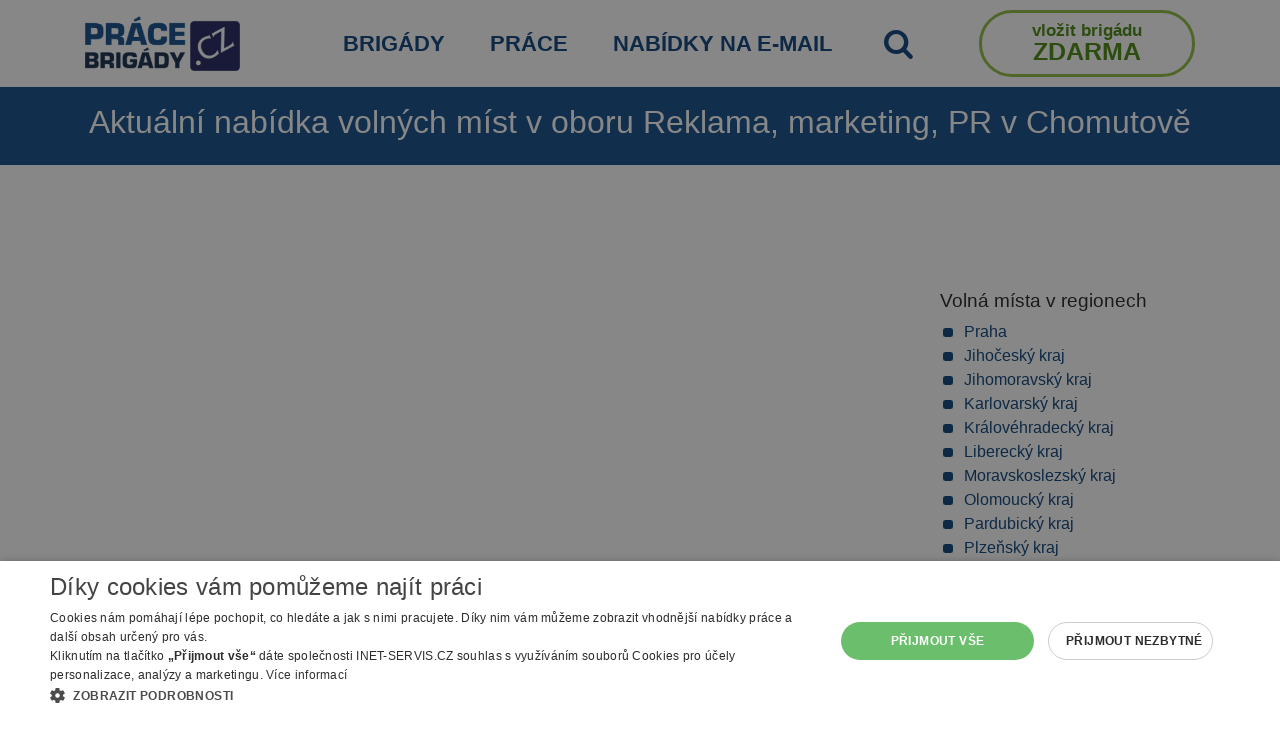

--- FILE ---
content_type: text/html; charset=utf-8
request_url: https://www.prace-brigady.cz/prace/reklama-marketing-pr/chomutov/
body_size: 10048
content:
<!DOCTYPE html>
<html lang="cs">
    <head>
        <meta charset="utf-8">
        <meta name="viewport" content="width=device-width">

        <title>Aktuální nabídka volných míst v oboru Reklama, marketing, PR v Chomutově | Práce brigády.cz</title>
        <meta name="description" content="Nabídky práce a brigád na Práce-brigády.cz">      
        <meta name="robots" content="index, follow">
        <link rel="shortcut icon" href="https://www.prace-brigady.cz/favicon.ico">
        <link rel="stylesheet" href="/webtemp/frontend.css?v=1769089057">
        <link rel="stylesheet" href="/webtemp/flashMessages.css?v=1769089057">
        <script src="/webtemp/flashMessages.js?v=1769089057"></script>
        <link href="https://www.prace-brigady.cz/prace/reklama-marketing-pr/chomutov/" rel="canonical">
        <link rel="preload" type="font/woff2" href="https://www.prace-brigady.cz/font/pb-icons.woff2" as="font" crossorigin="anonymous">

        <script type="text/javascript" charset="UTF-8" src="//cdn.cookie-script.com/s/0fde81974ab5f41b2f2f302cc432e4b2.js"></script>

<!-- Google tag (gtag.js) -->
<script async src="https://www.googletagmanager.com/gtag/js?id=G-3W32QTB07Y"></script>
<script>
    window.dataLayer = window.dataLayer || [];
    function gtag(){ dataLayer.push(arguments);}
    gtag('js', new Date());

    gtag('config', 'G-3W32QTB07Y');
</script>

            <script  type="text/plain" data-cookiescript="accepted" data-cookiecategory="targeting" async src="https://pagead2.googlesyndication.com/pagead/js/adsbygoogle.js?client=ca-pub-2046812777327504" crossorigin="anonymous"></script>
    </head>

    <body class="FrontSearch FrontSearch--jobs testX media-testX desaturationX">



<div class="stripe stripe--menu-top">
    <div class="container">

            <nav class="navbar navbar-expand-md navbar-light align-items-center px-0">
                <a class="navbar-brand d-md-none logo logo--mobile" href="/"><img class="img-fluid" src="/images/prace-brigady-logo.png" width="200" height="71" alt="Práce brigády logo"></a>

                <button class="navbar-toggler" type="button" data-toggle="collapse" data-target="#navbar-menu-top" aria-controls="navbar-menu-top" aria-expanded="false" aria-label="Toggle navigation">
                    <span class="navbar-toggler-icon"></span>
                </button>

                <div id="navbar-menu-top" class="collapse navbar-collapse" >
                    <ul class="navbar-nav navbar-nav--menu-top">
                        <li class="nav-item d-none d-md-inline-block mr-md-auto">   
                            <a class="nav-link logo logo--desktop" href="/"><img class="img-fluid" src="/images/prace-brigady-logo.png" width="155" height="55" alt="Práce brigády logo"></a>
                        </li>

                        
                        <li class="nav-item">
                            <a class="nav-link text-uppercase" title="Nabídka brigád (jednorázové i dlouhodobé brigády, DPP, DPČ)" href="/brigady/">Brigády</a>
                        </li>
                        <li class="nav-item">
                            <a class="nav-link text-uppercase" title="Nabídka práce (převážně HPP, dlouhodobé kontrakty)" href="/prace/">Práce</a>
                        </li>
                        <li class="nav-item">
                            <a class="nav-link text-uppercase" title="Vložte svůj email a my vám sami pošleme vhodné nabídky" href="/job-to-email/">Nabídky na e-mail</a>
                        </li>
                        <li class="nav-item">
                            <a class="nav-link text-uppercase" id="searchTriggerMenu" href="#" title="Vyhledat"><i class="icon-search font-size-140"></i></a>
                        </li>
                            <li class="nav-item ml-md-auto">
                                <a class="nav-link menu-big-button-cta" href="/inzerent/proc-se-registrovat/"><span class="btn-row-1">Vložit brigádu</span> <span class="d-none d-md-inline"><br></span><span class="btn-row-2">ZDARMA</span></a>
                            </li>
                    </ul>
                </div>
            </nav>

                    

    </div>

</div>        
        
        <div class="stripe stripe--page-title stripe--light-text">
            <div class="container text-center">
                    <h1>Aktuální nabídka volných míst v oboru Reklama, marketing, PR v Chomutově</h1>
            </div>
        </div>
        
                    <div id="searchFormWrapper" class="d-none">

<div class="stripe stripe--search-main stripe--light-text stripe--light-links">
    <div class="container">
        <nav>
            <div class="nav mx-auto" id="searchTab" role="tablist">
                <a class="nav-link d-inline-block " id="nav-search-temporary-jobs-tab" onclick="$('#temporary-jobs-tab').tab('show');" data-toggle="tab" href="#nav-search-temporary-jobs" role="tab" aria-controls="nav-search-temporary-jobs" aria-selected="true">BRIGÁDY</a>
                <a class="nav-link d-inline-block active" id="nav-search-jobs-tab" onclick="$('#jobs-tab').tab('show');" data-toggle="tab" href="#nav-search-jobs" role="tab" aria-controls="nav-search-jobs" aria-selected="false">PRÁCE</a>
            </div>
        </nav>
        <div id="searchForm" class="pt-2 pb-3">
            <div class="tab-content py-3 px-3 px-sm-0" id="nav-tabSearch">
                <div class="tab-pane fade show " id="nav-search-temporary-jobs" role="tabpanel" aria-labelledby="nav-search-temporary-jobs-tab">
<form action="/prace/reklama-marketing-pr/chomutov/" method="post" id="frm-searchForm-searchFormTemporaryJobs">
    
    <div class="row">
        <div class="col-lg">
            <div class="form-group">
                <label for="frm-searchForm-searchFormTemporaryJobs-where" class="search-label--small"><span><strong>KDE</strong> hledáte brigádu nebo práci na dohodu? (město, okres, nebo kraj)</span></label>
                <input type="text" name="where" data-name="TemporaryJobs-where" class="form-control" id="frm-searchForm-searchFormTemporaryJobs-where" value="Chomutov">
                <a href="#" id="search-cross-TemporaryJobs-where" data-name="TemporaryJobs-where" class="search-cross cross d-none" title="Smazat hledání/filtr"><span class="glyphicon glyphicon-remove"></span>&times;</a>                   
            </div>
        </div>
        <div class="col-lg">
            <div class="form-group">
                <label for="frm-searchForm-searchFormTemporaryJobs-what" class="search-label--small"><span><strong>CO</strong> hledáte? (pracovní obor nebo profese)</span></label>
                <input type="text" name="what" data-name="TemporaryJobs-what" class="form-control" id="frm-searchForm-searchFormTemporaryJobs-what" value="Reklama, marketing, PR">
                <a href="#" id="search-cross-TemporaryJobs-what" data-name="TemporaryJobs-what" class="search-cross cross d-none" title="Smazat hledání/filtr"><span class="glyphicon glyphicon-remove"></span>&times;</a>                   
            </div>
        </div>
    </div>
                    
                    
    <div class="row align-items-center mt-3">
        <div class="col-md">
            <div class="search-button-sides-decoration"></div>
        </div>
        <div class="col text-center">
            <input type="submit" name="send" value="Vyhledat brigády" class="btn btn-secondary btn-lg btn-block">
        </div>
        <div class="col-md">
            <div class="search-button-sides-decoration"></div>
        </div>
    </div>
<input type="hidden" name="_do" value="searchForm-searchFormTemporaryJobs-submit"></form>

                </div>
                <div class="tab-pane fade show active" id="nav-search-jobs" role="tabpanel" aria-labelledby="nav-search-jobs-tab">
<form action="/prace/reklama-marketing-pr/chomutov/" method="post" id="frm-searchForm-searchFormJobs">

    <div class="row">
        <div class="col-lg">
            <div class="form-group">
                <label for="frm-searchForm-searchFormJobs-where" class="search-label--small"><span><strong>KDE</strong> hledáte práci? (město, okres, nebo kraj)</span></label>
                <input type="text" name="where" data-name="Jobs-where" class="form-control" id="frm-searchForm-searchFormJobs-where" value="Chomutov">
                <a href="#" id="search-cross-Jobs-where" data-name="Jobs-where" class="search-cross cross d-none" title="Smazat hledání/filtr"><span class="glyphicon glyphicon-remove"></span>&times;</a>                   
            </div>
        </div>
        <div class="col-lg">
            <div class="form-group">
                <label for="frm-searchForm-searchFormJobs-what" class="search-label--small"><span><strong>CO</strong> hledáte? (pracovní obor nebo profese)</span></label>
                <input type="text" name="what" class="form-control" id="frm-searchForm-searchFormJobs-what" value="Reklama, marketing, PR">
                <a href="#" id="search-cross-Jobs-what" data-name="Jobs-what" class="search-cross cross d-none" title="Smazat hledání/filtr"><span class="glyphicon glyphicon-remove"></span>&times;</a>                   
            </div>
        </div>
    </div>

    <div class="row"> 
        <div class="col-lg">
            <span class="d-block mb-2 search-label--small">Typ úvazku</span>
            <div class="row mb-3 searchForm__checkboxes text-uppercase">
                <div class="col-md searchForm__checkbox-col">
                    <div class="form-check">
                        <label class="form-check-label" for="frm-searchForm-searchFormJobs-job_type_fulltime"><input type="checkbox" name="job_type_fulltime" class="form-check-input" id="frm-searchForm-searchFormJobs-job_type_fulltime">Plný</label>
                    </div>
                </div>
                <div class="col-md searchForm__checkbox-col">
                    <div class="form-check">
                        <label class="form-check-label" for="frm-searchForm-searchFormJobs-job_type_parttime"><input type="checkbox" name="job_type_parttime" class="form-check-input" id="frm-searchForm-searchFormJobs-job_type_parttime">Zkrácený</label>
                    </div>
                </div>
                <div class="col-md searchForm__checkbox-col">
                    <div class="form-check">
                        <label class="form-check-label" for="frm-searchForm-searchFormJobs-job_type_contract"><input type="checkbox" name="job_type_contract" class="form-check-input" id="frm-searchForm-searchFormJobs-job_type_contract">Kontrakt</label>
                    </div>
                </div>
            </div>
        </div>
        <div class="col-lg">
            <div class="row d-none advanced-search--row">
                <div class="col-md-4">
                    <div class="form-group">
                        <label for="frm-searchForm-searchFormJobs-min_pay" class="search-label--small">Minimální plat</label>
                        <select name="min_pay" class="form-control" id="frm-searchForm-searchFormJobs-min_pay"><option value="">Zvolte ...</option><option value="10000">nad 10 000 Kč</option><option value="20000">nad 20 000 Kč</option><option value="30000">nad 30 000 Kč</option></select>
                    </div>
                </div>
                <div class="col-md-4">
                    <div class="form-group">
                        <label for="frm-searchForm-searchFormJobs-min_education" class="search-label--small">Minimální vzdělání</label>
                        <select name="min_education" class="form-control" id="frm-searchForm-searchFormJobs-min_education"><option value="">Zvolte ...</option><option value="1">Základní</option><option value="2">Středoškolské - výuční list</option><option value="3">Středoškolské - maturita</option><option value="4">Vyšší</option><option value="5">Vysokoškolské - bakalářské</option><option value="6">Vysokoškolské - magisterské</option></select>
                    </div>
                </div>
                <div class="col-md-4">
                    <div class="form-group">
                        <label for="frm-searchForm-searchFormJobs-suitable_for" class="search-label--small">Vhodné pro</label>
                        <select name="suitable_for" class="form-control" id="frm-searchForm-searchFormJobs-suitable_for"><option value="">Zvolte ...</option><option value="1">Bez praxe</option><option value="2">Důchodce</option><option value="3">Rodičovská dovolená</option><option value="4">OZP</option><option value="5">Od 15 let</option><option value="51">Ukrajina</option><option value="6">Jen ranní směnna</option></select>
                    </div>
                </div>
            </div>
                <div class="row">
                    <div class="col-md-12 text-right">
                        <a href="#" class="search-label advanced-search--trigger">Rozšířené vyhledávání</a>
                    </div>
                </div>
        </div>
    </div>


    <div class="row justify-content-center d-none advanced-search--row searchForm__checkboxes">
        <div class="col-md searchForm__checkbox-col">
            <div class="form-check">
                <label class="form-check-label" for="frm-searchForm-searchFormJobs-homeoffice"><input type="checkbox" name="homeoffice" class="form-check-input" id="frm-searchForm-searchFormJobs-homeoffice">Práce z domu</label>
            </div>
        </div>
        <div class="col-md searchForm__checkbox-col">
            <div class="form-check">
                <label class="form-check-label" for="frm-searchForm-searchFormJobs-accommodation"><input type="checkbox" name="accommodation" class="form-check-input" id="frm-searchForm-searchFormJobs-accommodation">S ubytováním</label>
            </div>
        </div>
        <div class="col-md searchForm__checkbox-col">
            <div class="form-check">
                <label class="form-check-label" for="frm-searchForm-searchFormJobs-salary_public"><input type="checkbox" name="salary_public" class="form-check-input" id="frm-searchForm-searchFormJobs-salary_public">Se zveřejněnou mzdou</label>
            </div>
        </div>
        <div class="col-md searchForm__checkbox-col">
            <div class="form-check">
                <label class="form-check-label" for="frm-searchForm-searchFormJobs-no_mpsv"><input type="checkbox" name="no_mpsv" class="form-check-input" id="frm-searchForm-searchFormJobs-no_mpsv">Bez nabídek úřadu práce</label>
            </div>
        </div>

    </div>

    <div class="row align-items-center mt-3">
        <div class="col-md">
            <div class="search-button-sides-decoration"></div>
        </div>
        <div class="col text-center">
            <input type="submit" name="send" value="Vyhledat práci" class="btn btn-secondary btn-lg btn-block">
        </div>
        <div class="col-md">
            <div class="search-button-sides-decoration"></div>
        </div>
    </div>
<input type="hidden" name="_do" value="searchForm-searchFormJobs-submit"></form>

                </div>
            </div>
        </div>
    </div>
</div>            </div>


        
        <div class="stripe stripe--content">
            <div class="container">
<div class="text-center mb-3" style="height: 100px; max-height: 100px !important">
    <script async src="https://pagead2.googlesyndication.com/pagead/js/adsbygoogle.js"></script>
    <!-- desktop horní výpis resp -->
    <ins class="adsbygoogle"
         style="display:block;max-height: 150px !important"
         data-ad-client="ca-pub-2046812777327504"
         data-ad-slot="7302510724"
         data-ad-format="horizontal"
         data-full-width-responsive="true"></ins>
    <script>
         (adsbygoogle = window.adsbygoogle || []).push({});
    </script>
</div>
<div class="row">
    <div class="col-md-8 col-lg-9">
        
        
        
    </div>
    
    <div class="col-md-4 col-lg-3">
        <h2 class="font-size-120">Volná místa v regionech</h2>

<ul class="list-custom list-custom--bullets-primary list-custom-sublists">
        <li><a href="/prace/reklama-marketing-pr/praha/">Praha</a></li>
                    <li><a href="/prace/reklama-marketing-pr/region-ceske-budejovice/">Jihočeský kraj</a></li>
                    <li><a href="/prace/reklama-marketing-pr/region-brno/">Jihomoravský kraj</a></li>
                    <li><a href="/prace/reklama-marketing-pr/region-karlovy-vary/">Karlovarský kraj</a></li>
                    <li><a href="/prace/reklama-marketing-pr/region-hradec-kralove/">Královéhradecký kraj</a></li>
                    <li><a href="/prace/reklama-marketing-pr/region-liberec/">Liberecký kraj</a></li>
                    <li><a href="/prace/reklama-marketing-pr/region-ostrava/">Moravskoslezský kraj</a></li>
                    <li><a href="/prace/reklama-marketing-pr/region-olomouc/">Olomoucký kraj</a></li>
                    <li><a href="/prace/reklama-marketing-pr/region-pardubice/">Pardubický kraj</a></li>
                    <li><a href="/prace/reklama-marketing-pr/region-plzen/">Plzeňský kraj</a></li>
                    <li><a href="/prace/reklama-marketing-pr/region-stredni-cechy/">Středočeský kraj</a></li>
                    <li><a href="/prace/reklama-marketing-pr/region-usti-nad-labem/" class="active">Ústecký kraj</a></li>
                        <ul>
                <li>
                    <a href="/prace/reklama-marketing-pr/decin/">Děčín</a>
                </li>
                <li>
                    <a href="/prace/reklama-marketing-pr/chomutov/" class="active">Chomutov</a>
                </li>
                <li>
                    <a href="/prace/reklama-marketing-pr/litomerice/">Litoměřice</a>
                </li>
                <li>
                    <a href="/prace/reklama-marketing-pr/louny/">Louny</a>
                </li>
                <li>
                    <a href="/prace/reklama-marketing-pr/most/">Most</a>
                </li>
                <li>
                    <a href="/prace/reklama-marketing-pr/teplice/">Teplice</a>
                </li>
                <li>
                    <a href="/prace/reklama-marketing-pr/usti-nad-labem/">Ústí nad Labem</a>
                </li>

            </ul>
        <li><a href="/prace/reklama-marketing-pr/region-jihlava/">Vysočina</a></li>
                    <li><a href="/prace/reklama-marketing-pr/region-zlin/">Zlínský kraj</a></li>
                    <li><a href="/prace/reklama-marketing-pr/zahranici/">Zahraničí</a></li>
            </ul>
            
    
        <h2 class="font-size-120">Kategorie práce</h2>

<ul class="list-custom list-custom--bullets-primary">
        <li><a  href="/prace/administrativa/chomutov/">Administrativa</a></li>
        <li><a  href="/prace/automotive/chomutov/">Automotive</a></li>
        <li><a  href="/prace/cestovni-ruch-ubytovani/chomutov/">Cestovní ruch a ubytování</a></li>
        <li><a  href="/prace/delnicke-profese/chomutov/">Dělnické profese</a></li>
        <li><a  href="/prace/doprava-logistika-zasobovani/chomutov/">Doprava, logistika, zásobování</a></li>
        <li><a  href="/prace/ekonomika-ucetni-sluzby/chomutov/">Ekonomika, účetní služby</a></li>
        <li><a  href="/prace/elektrotechnika/chomutov/">Elektrotechnika</a></li>
        <li><a  href="/prace/bankovnictvi/chomutov/">Finance, bankovnictví</a></li>
        <li><a  href="/prace/chemie-potravinarstvi/chomutov/">Chemie a potravinářství</a></li>
        <li><a  href="/prace/it/chomutov/">IT</a></li>
        <li><a  href="/prace/justice/chomutov/">Justice</a></li>
        <li><a  href="/prace/kvalita-kontrola-jakosti/chomutov/">Kvalita a kontrola jakosti</a></li>
        <li><a  href="/prace/nakup/chomutov/">Nákup</a></li>
        <li><a  href="/prace/obchod-prodej/chomutov/">Obchod-prodej</a></li>
        <li><a  href="/prace/ostatni/chomutov/">Ostatní</a></li>
        <li><a  href="/prace/personalistika-a-hr/chomutov/">Personalistika a HR</a></li>
        <li><a  href="/prace/pohostinstvi/chomutov/">Pohostinství</a></li>
        <li><a  href="/prace/reality/chomutov/">Reality</a></li>
        <li><a  href="/prace/reklama-marketing-pr/chomutov/" class="active">Reklama, marketing, PR</a></li>
        <li><a  href="/prace/remeslo-tvurci-profese/chomutov/">Řemeslo, tvůrčí profese</a></li>
        <li><a  href="/prace/ridici-funkce-management/chomutov/">Řídící funkce, management</a></li>
        <li><a  href="/prace/security/chomutov/">Security</a></li>
        <li><a  href="/prace/sluzby/chomutov/">Služby</a></li>
        <li><a  href="/prace/statni-sprava-samosprava/chomutov/">Státní správa, samopráva</a></li>
        <li><a  href="/prace/stavebnictvi/chomutov/">Stavebnictví</a></li>
        <li><a  href="/prace/strojirenstvi/chomutov/">Strojírenství</a></li>
        <li><a  href="/prace/technika/chomutov/">Technika</a></li>
        <li><a  href="/prace/telekomunikace/chomutov/">Telekomunikace</a></li>
        <li><a  href="/prace/veda-skolstvi/chomutov/">Věda, školství</a></li>
        <li><a  href="/prace/vyroba-a-prumysl/chomutov/">Výroba a průmysl</a></li>
        <li><a  href="/prace/zdravotnictvi/chomutov/">Zdravotnictví</a></li>
        <li><a  href="/prace/zemedelstvi-lesnictvi-ekologie/chomutov/">Zemědělství, lesnictví a ekologie</a></li>
</ul>
        
        <h2>Často hledáte</h2>
<ul class="list-custom list-custom--bullets-primary">
    
    <li><a href="/z-domu/">Práce z domu</a></li>
    <li><a href="/pro-duchodce/">Práce a  brigády pro důchodce</a></li>
    <li><a href="/pro-absolventy/">Práce a brigády bez praxe</a></li>
    <li><a href="/pro-ozp/">Práce a brigády pro OZP</a></li>
    <li><a href="/rodicovska-dovolena/">Přivýdělek na mateřské/rodičovské dovolené</a></li>
    
</ul>        

<div class="text-center w-100">
    <!-- Reklamní systém Adwave - prace-brigady.cz - skyscraper wide vpravo -->
    <script type="text/javascript" src="https://www.adwave.cz/get-js.php?id=314"></script><noscript><a href="https://www.adwave.cz/" title="Reklamní systém Adwave">Reklamní systém Adwave</a> - pro zobrazení aktivujte javascript ve Vašem prohlížeči.</noscript>

</div>
        
        
    </div>

</div>
<script>

    document.addEventListener("DOMContentLoaded", (event) => {
        if(typeof openModal === 'function')
        {
            openModal(
                    "práci",
                     "Reklama, marketing, PR" ,
                     "Chomutov" ,
            )
        }

    });
</script>
<div class="modal fade" id="consentModal" data-backdrop="static" data-keyboard="false" tabindex="-1" aria-labelledby="staticBackdropLabel" aria-hidden="true">
    <div class="modal-dialog modal-dialog-centered">
        <div class="modal-content">
            <div class="modal-header bg-primary text-light">
                <h5 class="modal-title" id="staticBackdropLabel">Zpracování osobních údajů</h5>
                <button type="button" class="close  text-light" data-dismiss="modal" aria-label="Close">
                    <span aria-hidden="true">&times;</span>
                </button>
            </div>
            <div class="modal-body">
                <p>Po odeslání registračního formuláře bude provozovatel webu prace-brigady.cz firma INET-SERVIS.CZ, s.r.o. (IČ: 27523209) (dále jen Správce) zpracovávat a spravovat uvedené osobní údaje za účelem zasílání odkazů s pracovními nabídkami na uvedenou e-mailovou adresu dle zvolených kritérií. Základní doba platnosti služby a s tím související doba zpracování poskytnutých osobních údajů je 2 roky od odeslání osobních údajů. Tuto lhůtu můžete kdykoliv předčasně zkrátit a nebo naopak prodloužit. INET-SERVIS.CZ, s.r.o. bude postupovat v souladu se Zákonem o ochraně osobních údajů 110/2019 Sb. a v souladu s Obecným nařízením o ochraně osobních údajů (EU) 2016/679. <a href="#" class="caution-anchor" onclick="$('#consent_additional_jobs').slideToggle(); $(this).hide();return false;">více</a></p>
                <p id="consent_additional_jobs" style="display: none">Beru na vědomí, že poskytnutím osobních údajů Správci mám právo na: (I) na přístup k osobním údajům, (II) na opravu nepřesných nebo nepravdivých osobních údajů, (III) podání vysvětlení v případě podezření, že zpracování mých osobních údajů narušuje ochranu mého osobního a soukromého života nebo že osobní údaje jsou zpracovávány v rozporu s právními předpisy, (IV) požadovat nápravu situace, která je v rozporu s právními předpisy, zejména formou zastavení nakládání s osobními údaji, jejich opravou, doplněním či odstraněním, (V) obrátit se na Úřad pro ochranu osobních údajů, (VI) na výmaz osobních údajů, nejsou-li již osobní údaje potřebné pro účely, pro které byly shromážděny či jinak zpracovány, anebo zjistí-li se, že byly zpracovávány protiprávně, (VII) na přenositelnost údajů a (VIII) právo vznést námitku, po níž zpracování mých osobních údajů ukončí, neprokáže-li se, že existují závažné oprávněné důvody pro zpracování, jež převažují nad zájmy nebo právy a svobodami subjektu údajů, zejména, je-li důvodem případné vymáhání právních nároků. Laický popis, jak bude v různých situacích s vašimi osobními údaji nakládáno, najdete zde.</p>
            </div>
            <div class="modal-footer">
                <button type="button" class="btn btn-secondary" data-dismiss="modal">Zavřít</button>
            </div>
        </div>
    </div>
</div>            </div>
        </div>

<div class="modal fade" id="dialogJobToEmail" tabindex="-1" role="dialog" aria-labelledby="exampleModalLabel" aria-hidden="true">
    <div class="modal-dialog modal-dialog-centered" role="document">
        <div class="modal-content">
            <div class="modal-body text-center modal-job-to-email-slide" id="modal-job-to-email-first-slide">
                <div class="row mb-4">
                    <div class="col-12">
                        <h2>Hledáte <span id="modal-job-to-email-job-title">práci</span></h2>
                        <div id="modal-job-to-email-district-area">
                            <p class="m-0">v regionu</p>
                            <span class="modal-job-to-email-target-area" id="modal-job-to-email-target"></span>
                        </div>
                        <div id="modal-job-to-email-category-area">
                            <p class="m-0">v kategorii</p>
                            <span class="modal-job-to-email-target-area" id="modal-job-to-email-category"></span>
                        </div>
                    </div>
                </div>
                <div class="row modal-job-to-email-buttons-area d-flex justify-content-center">
                    <div class="col-3 d-flex justify-content-end">
                        <button class="modal-job-to-email-button modal-job-to-email-button-confirm" id="modal-job-to-email-confirm">ANO</button>
                    </div>
                    <div class="col-3">
                        <a class="d-block modal-job-to-email-button modal-job-to-email-button-decline ajax"  href="/prace/reklama-marketing-pr/chomutov/?jobToEmailModal-categories=8&amp;jobToEmailModal-districts%5B0%5D=18&amp;do=jobToEmailModal-decline">NE</a>
                    </div>
                </div>
                <div class="row mt-4">
                    <div class="col-12">
                        <p>Více než <b>21 302</b> uživatelů už používá tento svělý způsob pro hledání práce. Přidejte se k nim.</p>
                    </div>
                </div>
            </div>
            <div class="modal-body text-center modal-job-to-email-slide" id="modal-job-to-email-second-slide">
                <div class="row mb-4">
                    <div class="col-12">
                        <h2>Buďte první, kdo se dozví o nových nabídkách práce!</h2>
                        <ul class="text-left modal-job-to-email-advantages-list mt-3 ">
                            <li><span class="icon-suitable-for icon--jobItemDetailk"></span> Čerstvé nabídky do vašeho e-mailu</li>
                            <li><span class="icon-suitable-for icon--jobItemDetailk"></span> Jde to kdykoliv upravit či zrušit</li>
                            <li><span class="icon-suitable-for icon--jobItemDetailk"></span> Je to zdarma</li>
                            <li><span class="icon-suitable-for icon--jobItemDetailk"></span> 21 302 registrovaných uživatelů</li>
                            <li><span class="icon-suitable-for icon--jobItemDetailk"></span> Vysoká šance na nalezení práce</li>
                        </ul>
                    </div>
                </div>
                <div class="row text-left">
                    <div class="col-12">
<form action="/prace/reklama-marketing-pr/chomutov/" method="post" id="frm-jobToEmailModal-jobToEmailModalForm-jobToEmailModalForm">
    <input type="hidden" id="job-to-email-modal-category"  name="categoryId" value="8">
    <select class="d-none" id="job-to-email-modal-districts" name="districts[]" multiple>
<option value="1">Benešov</option><option value="2">Beroun</option><option value="3">Blansko</option><option value="4">Brno</option><option value="5">Brno-venkov</option><option value="6">Bruntál</option><option value="7">Břeclav</option><option value="8">Česká Lípa</option><option value="9">České Budějovice</option><option value="10">Český Krumlov</option><option value="11">Děčín</option><option value="12">Domažlice</option><option value="13">Frýdek-Místek</option><option value="14">Havlíčkův Brod</option><option value="15">Hodonín</option><option value="16">Hradec Králové</option><option value="17">Cheb</option><option value="18" selected>Chomutov</option><option value="19">Chrudim</option><option value="20">Jablonec nad Nisou</option><option value="21">Jeseník</option><option value="22">Jičín</option><option value="23">Jihlava</option><option value="24">Jindřichův Hradec</option><option value="25">Karlovy Vary</option><option value="26">Karviná</option><option value="27">Kladno</option><option value="28">Klatovy</option><option value="29">Kolín</option><option value="30">Kroměříž</option><option value="31">Kutná Hora</option><option value="32">Liberec</option><option value="33">Litoměřice</option><option value="34">Louny</option><option value="35">Mělník</option><option value="36">Mladá Boleslav</option><option value="37">Most</option><option value="38">Náchod</option><option value="39">Nový Jičín</option><option value="40">Nymburk</option><option value="41">Olomouc</option><option value="42">Opava</option><option value="43">Ostrava</option><option value="44">Pardubice</option><option value="45">Pelhřimov</option><option value="46">Písek</option><option value="47">Plzeň-jih</option><option value="48">Plzeň</option><option value="49">Plzeň-sever</option><option value="50">Praha</option><option value="51">Praha-východ</option><option value="52">Praha-západ</option><option value="53">Prachatice</option><option value="54">Prostějov</option><option value="55">Přerov</option><option value="56">Příbram</option><option value="57">Rakovník</option><option value="58">Rokycany</option><option value="59">Rychnov nad Kněžnou</option><option value="60">Semily</option><option value="61">Sokolov</option><option value="62">Strakonice</option><option value="63">Svitavy</option><option value="64">Šumperk</option><option value="65">Tábor</option><option value="66">Tachov</option><option value="67">Teplice</option><option value="68">Trutnov</option><option value="69">Třebíč</option><option value="70">Uherské Hradiště</option><option value="71">Ústí nad Labem</option><option value="72">Ústí nad Orlicí</option><option value="73">Vsetín</option><option value="74">Vyškov</option><option value="75">Zlín</option><option value="76">Znojmo</option><option value="77">Žďár nad Sázavou</option><option value="78">Německo</option><option value="79">Rakousko</option><option value="80">Slovensko</option><option value="81">Polsko</option><option value="82">Velká Británie</option><option value="83">Zahraničí - ostatní</option><option value="84">Nizozemí, Holandsko</option>    </select>
    <div class="mb-3">
        <input type="email" class="form-control w-100" placeholder="Váš email" name="email" id="frm-jobToEmailModal-jobToEmailModalForm-jobToEmailModalForm-email" data-nette-rules='[{"op":":email","msg":"Please enter a valid email address."}]'>
    </div>

    <button type="submit" class="btn btn-primary w-100" name="_submit" value="Uložit a potvrdit odběr nabídek práce">Chci nabídky na E-mail</button>
<input type="hidden" name="_do" value="jobToEmailModal-jobToEmailModalForm-jobToEmailModalForm-submit"></form>
                    </div>
                </div>
                <div class="row mt-4">
                    <div class="col-12">
                        <p>
                            prace-brigady.cz vám bude max. 1x denně posílat nové nabídky <span id="modal-job-to-email-bottom-target"></span>. Po odeslání bude provozovatel prace-brigady.cz zpracovávat a spravovat vložené osobní údaje.
                            <a
                                    data-toggle="collapse" href="#GDPRInfo" role="button" aria-expanded="false" aria-controls="GDPRInfo"
                            >více</a>
                        </p>
                    </div>
                    <div class="col-12 collapse" id="GDPRInfo">
                        <div class="card-body text-left">
                            <p>Po odeslání registračního formuláře bude provozovatel webu prace-brigady.cz firma INET-SERVIS.CZ, s.r.o. (IČ: 27523209) (dále jen Správce) zpracovávat a spravovat uvedené osobní údaje <strong>za účelem zasílání odkazů s pracovními nabídkami na uvedenou e-mailovou adresu dle zvolených kritérií.
                                    Základní doba platnosti služby a s tím související doba zpracování poskytnutých osobních údajů je 2 roky od odeslání osobních údajů.</strong> Tuto lhůtu můžete kdykoliv předčasně zkrátit a nebo naopak prodloužit.
                                INET-SERVIS.CZ, s.r.o. bude postupovat v souladu se Zákonem o ochraně osobních údajů 110/2019 Sb. a v souladu s Obecným nařízením o ochraně osobních údajů (EU) 2016/679.
                                <a href="#" id="consent-additional-trigger">více</a>
                            </p>

                            <p class="d-none-no-important" id="consent-additional">Beru na vědomí, že poskytnutím osobních údajů Správci mám právo na:
                                (I) na přístup k osobním údajům, (II) na opravu nepřesných nebo nepravdivých osobních údajů, (III) podání vysvětlení v případě podezření, že zpracování mých osobních údajů narušuje ochranu mého osobního a soukromého života nebo že osobní údaje jsou zpracovávány v rozporu s právními předpisy, (IV) požadovat nápravu situace, která je v rozporu s právními předpisy, zejména formou zastavení nakládání s osobními údaji, jejich opravou, doplněním či odstraněním, (V) obrátit se na Úřad pro ochranu osobních údajů, (VI) na výmaz osobních údajů, nejsou-li již osobní údaje potřebné pro účely, pro které byly shromážděny či jinak zpracovány, anebo zjistí-li se, že byly zpracovávány protiprávně, (VII) na přenositelnost údajů a (VIII) právo vznést námitku, po níž zpracování mých osobních údajů ukončí, neprokáže-li se, že existují závažné oprávněné důvody pro zpracování, jež převažují nad zájmy nebo právy a svobodami subjektu údajů, zejména, je-li důvodem případné vymáhání právních nároků.
                                Laický popis, jak bude v různých situacích s vašimi osobními údaji nakládáno, najdete <a target="_blank" rel="nofollow noopener" href="https://www.dobraprace.cz/vop/?gdpr=1">zde</a>.
                            </p>
                        </div>'
                    </div>
                </div>
            </div>
        </div>
    </div>
</div>
<script>
    document.addEventListener("DOMContentLoaded", (event) => {

        let firstSlide = document.getElementById("modal-job-to-email-first-slide");
        let secondSlide = document.getElementById("modal-job-to-email-second-slide");


        document.getElementById("modal-job-to-email-confirm").addEventListener("click", function(){
            firstSlide.style.display = "none"
            secondSlide.classList.add("show")
        })
    });


    function openModal(jobType, categoryTitle, districtTitle)
    {
        let cookieBanner = document.getElementById("cookiescript_injected_wrapper");
        setTimeout(function () {
            if((cookieBanner == null || window.getComputedStyle(cookieBanner).display === "none")) {
                $('#dialogJobToEmail').modal({backdrop: 'static', keyboard: false}, 'show');
                setModalData(jobType, categoryTitle, districtTitle);
            }
        }, 5000);
    }


    function setModalData(jobType, categoryTitle, districtTitle)
    {
       document.getElementById("modal-job-to-email-job-title").innerText = jobType + (districtTitle != null ? "" :"?");

        if (districtTitle != null) {
            document.getElementById("modal-job-to-email-target").innerText = districtTitle + " a okolí?";
            document.getElementById("modal-job-to-email-bottom-target").innerText = districtTitle + " a okolí";

        } else {
            document.getElementById("modal-job-to-email-district-area").style.display = "none";
        }

        if (categoryTitle != null) {
            document.getElementById("modal-job-to-email-category").innerText = categoryTitle;
        } else {
            document.getElementById("modal-job-to-email-category-area").style.display = "none";
        }
    }

</script>





<footer>
            <div class="stripe stripe--footer-brand stripe--light-text">
                <div class="container">
                    <div class="row">
                        <div class="col-sm">
                            <h2>Pro uchazeče</h2>
                            <ul class="list-unstyled links-white">
                                <li><a href="https://www.prace-brigady.cz/prace/">Práce</a></li>
                                <li><a href="https://www.prace-brigady.cz/brigady/">Brigády</a></li>
                                <li><a href="https://www.prace-brigady.cz/job-to-email/">Nabídky na e-mail</a></li>
                                <li><a href="https://www.dobraprace.cz/zivotopis-hledam-praci.php">Vytvořit životopis</a></li>
                            </ul>

                        </div>
                        <div class="col-sm">
                            <h2>Pro firmy</h2>
                            <ul class="list-unstyled links-white">
                                <li><a href="https://www.prace-brigady.cz/inzerent/vlozeni-brigady-bez-registrace/">Vložit brigádu zdarma</a></li>
                                <li><a href="https://www.prace-brigady.cz/inzerent/prihlaseni/">Přihlásit se</a></li>
                                <li><a href="https://www.prace-brigady.cz/podminky.php">Podmínky vložení brigády</a></li>
                                <li><a href="https://www.dobraprace.cz/cenik.php">Inzerovat pracovní nabídku</a></li>
                                <li><a href="https://www.dobraprace.cz/cenik.php">Ceník inzerce práce</a></li>
                                <li><a href="https://www.prace-brigady.cz/odstraneni-inzeratu/">Odstranění inzerátu</a></li>
                            </ul>
                        </div>
                        <div class="col-sm">
                            <h2>O portálu</h2>
                            <ul class="list-unstyled links-white">
                                <li><a href="https://www.prace-brigady.cz/provozovatel.php">Kontakt</a></li>
                                <li><a href="https://www.prace-brigady.cz/o-nas.php">Informace o portálu</a></li>
                                <li><a href="https://www.dobraprace.cz/partnerske-weby.php">Partnerské weby</a></li>
                            </ul>
                        </div>
                    </div>

                </div>
            </div>
            <div class="stripe stripe--footer-author stripe--light-text">
                <div class="container links-white links-underline">
                    &copy; 2026 INET-SERVIS.CZ Všechna práva vyhrazena | Pro lepší uživatelskou přívětivost používáme <a href="https://www.prace-brigady.cz/cookies/">cookies</a>.
                </div>
            </div>


        </footer>


        <script src="/webtemp/frontend.js?v=1769089057"></script>
        
         <script type="text/javascript">
    //autocomplete
    $(document).ready(function () {
        
        function split(val) {
            return val.split(/,\s*/);
        }
        function extractLast(term) {
            return split(term).pop();
        }
        
        var v = $('#frm-searchForm-searchFormJobs-what').val();
        $('#frm-searchForm-searchFormJobs-what').val(v);

        $('#frm-searchForm-searchFormJobs-what').autocomplete({
            source: function(request, response) {
                $.getJSON( "https://www.prace-brigady.cz/prace/reklama-marketing-pr/chomutov/?do=searchForm-autocompleteWhat", {
                  "searchForm-query": extractLast( request.term )
                }, response );
              },
            minChars: 0,
            minLength: 0,
            delimiter: /(,|;)\s*/, // regex or character
            maxHeight: 400,
            width: 282,
            matchContains: "word",
            zIndex: 9999,
            deferRequestBy: 0, //miliseconds
            noCache: false, //default is false, set to true to disable caching
            close: function (event, ui) {        
                autocompleteInputChange('Jobs-what');
            }
        });
                
        $('#frm-searchForm-searchFormJobs-where').autocomplete({
            source: function( request, response ) {
                $.getJSON( "https://www.prace-brigady.cz/prace/reklama-marketing-pr/chomutov/?do=searchForm-autocompleteWhere", {
                  "searchForm-query": extractLast( request.term )
                }, response );
              },
            minChars: 0,
            minLength: 0,
            delimiter: /(,|;)\s*/, // regex or character
            maxHeight: 400,
            width: 282,
            matchContains: "word",
            zIndex: 9999,
            deferRequestBy: 0, //miliseconds
            noCache: false, //default is false, set to true to disable caching
            close: function (event, ui) {        
                autocompleteInputChange('Jobs-where');
                autocompleteInputChangeOtherWhere('Jobs-where');
            },
        }).autocomplete( "instance" )._renderItem = function( ul, item ) {
            return $( "<li " + (item.type == 'district' ? 'class="district"' : 'class="region"')+ ">" )
              .append( "<div>" + item.value + "</div>" )
              .appendTo( ul );
        };
        
        var v = $('#frm-searchForm-searchFormTemporaryJobs-what').val();
        $('#frm-searchForm-searchFormTemporaryJobs-what').val(v);

        $('#frm-searchForm-searchFormTemporaryJobs-what').autocomplete({
            source: function(request, response) {
                $.getJSON( "https://www.prace-brigady.cz/prace/reklama-marketing-pr/chomutov/?do=searchForm-autocompleteWhatTemporary", {
                  "searchForm-query": extractLast( request.term )
                }, response );
              },
            minChars: 0,
            minLength: 0,
            delimiter: /(,|;)\s*/, // regex or character
            maxHeight: 400,
            width: 282,
            matchContains: "word",
            zIndex: 9999,
            deferRequestBy: 0, //miliseconds
            noCache: false, //default is false, set to true to disable caching
            close: function (event, ui) {        
                autocompleteInputChange('TemporaryJobs-what');
            }
        });
        
        $('#frm-searchForm-searchFormTemporaryJobs-where').autocomplete({
            source: function( request, response ) {
                $.getJSON( "https://www.prace-brigady.cz/prace/reklama-marketing-pr/chomutov/?do=searchForm-autocompleteWhere", {
                  "searchForm-query": extractLast( request.term )
                }, response );
              },
            minChars: 0,
            minLength: 0,
            delimiter: /(,|;)\s*/, // regex or character
            maxHeight: 400,
            width: 282,
            matchContains: "word",
            zIndex: 9999,
            deferRequestBy: 0, //miliseconds
            noCache: false, //default is false, set to true to disable caching
            close: function (event, ui) {        
                autocompleteInputChange('TemporaryJobs-where');
                autocompleteInputChangeOtherWhere('TemporaryJobs-where');
            },
        }).autocomplete( "instance" )._renderItem = function( ul, item ) {
            return $( "<li " + (item.type == 'district' ? 'class="district"' : 'class="region"')+ ">" )
              .append( "<div>" + item.value + "</div>" )
              .appendTo( ul );
        };
        
        $('.ui-autocomplete-input').on('focus', function() {
            if ($(this).val() == '') {
                $(this).autocomplete('search','');
            }
        });
        
        $('.ui-autocomplete-input').on('click keyup blur', function() {
            var name = $(this).attr('data-name');
            console.log('on click - '+name);
            autocompleteInputChange(name);
        });
        $('.search-cross').on('click', function() {
            var name = $(this).attr('data-name');
            $('#frm-searchForm-searchForm'+name).val('');
            if (name === 'Jobs-where') {
                $('#frm-searchForm-searchFormTemporaryJobs-where').val('');
                autocompleteInputChange('TemporaryJobs-where');
            } else if (name === 'TemporaryJobs-where'){
                $('#frm-searchForm-searchFormJobs-where').val('');
                autocompleteInputChange('Jobs-where');
            }
                
            autocompleteInputChange(name);
            $('#frm-searchForm-searchForm-'+name).focus();
        });   
        
        $('.advanced-search--trigger').on('click', function(e) {
            e.preventDefault();
            $(this).parent().parent('.row').hide();
            $('.advanced-search--row').removeClass('d-none');
            return false;     
        });
    });
    
    
    function autocompleteInputChange(name) {
        val = $('#frm-searchForm-searchForm'+name).val();
        if (val !== '') {
            $('#search-cross-'+name).removeClass('d-none');
        } else {
            $('#search-cross-'+name).addClass('d-none');
        }
    }
    
    function autocompleteInputChangeOtherWhere(name) {
        val = $('#frm-searchForm-searchForm'+name).val();
        if (name === 'Jobs-where') {
            otherName = 'TemporaryJobs-where';
        } else if (name === 'TemporaryJobs-where') {
            otherName = 'Jobs-where';
        }
        whereToSet = $('#frm-searchForm-searchForm'+otherName);
        valToSet = whereToSet.val();

        if (valToSet === '') {
            whereToSet.val(val);
            autocompleteInputChange(otherName);
        } 
    }
    
    $('#searchForm').ready(function() {
        autocompleteInputChange('Jobs-what');
        autocompleteInputChange('Jobs-where');
        autocompleteInputChange('TemporaryJobs-what');
        autocompleteInputChange('TemporaryJobs-where');
    });
</script>        

        
        <script type="text/javascript">
            /*$(window).on('load', function() {
                $('#header-app-stripe').slideToggle(500);
            });*/

            $('#close-stripe').on('click', function(e) {
                e.preventDefault();
                $.post("/prace/reklama-marketing-pr/chomutov/?do=disableMobileAppStripe");
                $('#header-app-stripe').fadeOut();
            });
        </script>
        <!-- re-Captcha -->
        <script src='https://www.google.com/recaptcha/api.js'></script>
    </body>
</html>
